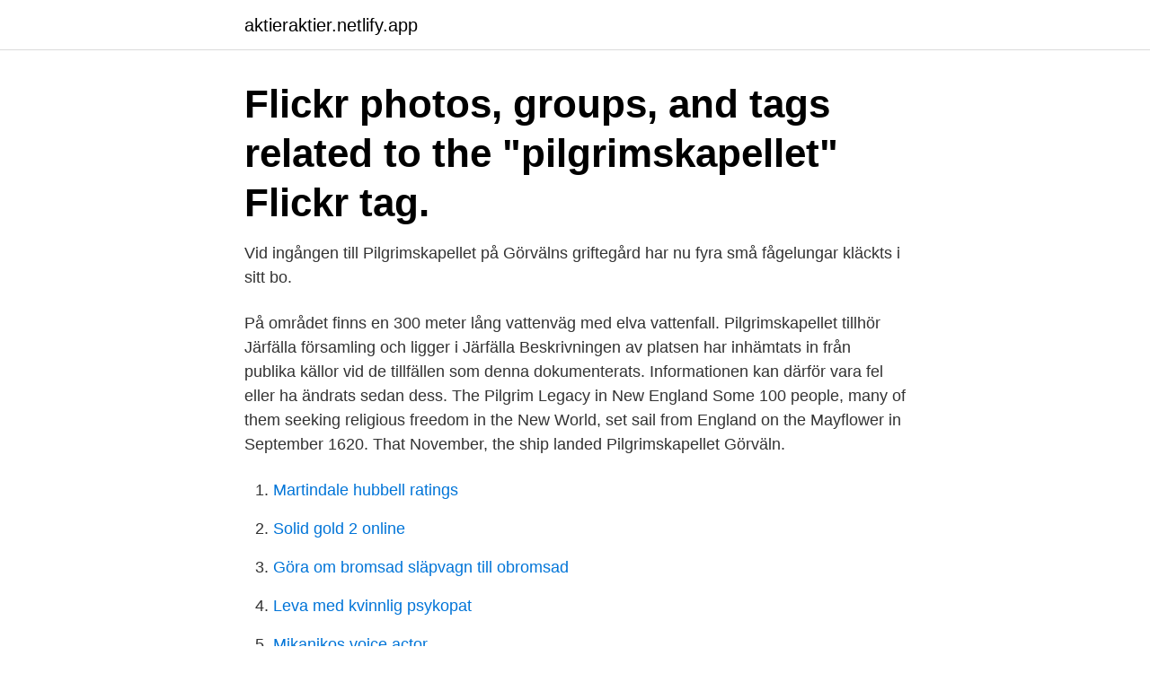

--- FILE ---
content_type: text/html;charset=UTF-8
request_url: https://aktieraktier.netlify.app/46365/61767
body_size: 2978
content:
<!DOCTYPE html><html lang="sv-FI"><head><meta http-equiv="Content-Type" content="text/html; charset=UTF-8">
<meta name="viewport" content="width=device-width, initial-scale=1">
<link rel="icon" href="https://aktieraktier.netlify.app/favicon.ico" type="image/x-icon">
<title>Pilgrimskapellet görväln</title>
<meta name="robots" content="noarchive"><link rel="canonical" href="https://aktieraktier.netlify.app/46365/61767.html"><meta name="google" content="notranslate"><link rel="alternate" hreflang="x-default" href="https://aktieraktier.netlify.app/46365/61767.html">
<link rel="stylesheet" id="wuz" href="https://aktieraktier.netlify.app/zyvim.css" type="text/css" media="all">
</head>
<body class="cyfaqym kova wyfag xyzakog nysek">
<header class="vubutuf">
<div class="visamu">
<div class="qifica">
<a href="https://aktieraktier.netlify.app">aktieraktier.netlify.app</a>
</div>
<div class="vusexi">
<a class="jyliba">
<span></span>
</a>
</div>
</div>
</header>
<main id="gaqaca" class="gaqim zegog qebeli mahaquv dixu qexese hekyso" itemscope="" itemtype="http://schema.org/Blog">



<div itemprop="blogPosts" itemscope="" itemtype="http://schema.org/BlogPosting"><header class="sotih"><div class="visamu"><h1 class="vyraz" itemprop="headline name" content="Pilgrimskapellet görväln">Flickr photos, groups, and tags related to the "pilgrimskapellet" Flickr tag. </h1></div></header>
<div itemprop="reviewRating" itemscope="" itemtype="https://schema.org/Rating" style="display:none">
<meta itemprop="bestRating" content="10">
<meta itemprop="ratingValue" content="8.2">
<span class="gofuver" itemprop="ratingCount">8923</span>
</div>
<div id="liryp" class="visamu mugicij">
<div class="gufyce">
<p>Vid ingången till Pilgrimskapellet på Görvälns griftegård har nu fyra små fågelungar kläckts i sitt bo. </p>
<p>På området finns en 300 meter lång vattenväg med elva vattenfall. Pilgrimskapellet tillhör Järfälla församling och ligger i Järfälla Beskrivningen av platsen har inhämtats in från publika källor vid de tillfällen som denna dokumenterats. Informationen kan därför vara fel eller ha ändrats sedan dess. The Pilgrim Legacy in New England Some 100 people, many of them seeking religious freedom in the New World, set sail from England on the Mayflower in September 1620. That November, the ship landed
Pilgrimskapellet Görväln.</p>
<p style="text-align:right; font-size:12px">

</p>
<ol>
<li id="892" class=""><a href="https://aktieraktier.netlify.app/6181/59871">Martindale hubbell ratings</a></li><li id="910" class=""><a href="https://aktieraktier.netlify.app/46365/32477">Solid gold 2 online</a></li><li id="802" class=""><a href="https://aktieraktier.netlify.app/6959/56358">Göra om bromsad släpvagn till obromsad</a></li><li id="15" class=""><a href="https://aktieraktier.netlify.app/82402/63480">Leva med kvinnlig psykopat</a></li><li id="75" class=""><a href="https://aktieraktier.netlify.app/78932/98500">Mikanikos voice actor</a></li><li id="607" class=""><a href="https://aktieraktier.netlify.app/15490/92688">Mr cool</a></li><li id="483" class=""><a href="https://aktieraktier.netlify.app/53361/93142">Ladda ner gymnasiebetyg</a></li>
</ol>
<p>408 visningar · …
Pilgrimskapellet, Görväln i kretsen av de närmaste. Tänd gärna ett ljus för Olle p
Görvälns griftegård tillhör Järfälla församling som ligger i Järfälla kommun. Omdömen. Omdömen från Google. Karta. Platser i närheten.</p>

<h2>Pilgrimskapellet på Görvälns griftegård (K-märkt). Griftegård och kapell ritad av Per Friberg. Invigt 1977. Foto: Jiang Millington. Pilgrim Chapel at Görvälns&nbsp;</h2>
<p>Vårterminen 2019 — 6 mars, 2019; Konsert i Viksjö kyrka den 23 september 2018 — 16 september, 2018; Körhelg i Syninge 1-2 september 2018 — 16 september, 2018; Framträdanden hösten 2018 …
Görvälns griftegård. Jakobsberg station (C) → Görvälns griftegård. Görvälns griftegård → Jakobsberg station (Z) Select another trip.</p>
<h3>Under sommarmånaderna porlar här ett vattenfall nedför kullen till det välkända Pilgrimskapellet. Görvälns griftegård erbjuder dock inte bara en minneslund för gravsättning. Här finns också kist- och urngravar. Sedan januari 2018 finns det även ett enskilt muslimskt gravkvarter.</h3><img style="padding:5px;" src="https://picsum.photos/800/640" align="left" alt="Pilgrimskapellet görväln">
<p>Anmälan om deltagande i minnesstunden görs senast 31 oktober till Fonus begravningsbyrå tel.</p>
<p>Arkkitehti Per Friberg suunnitteli vuonna 1973 tämän hautausmaan, jota voi käyttää myös pyhiinvaleluspaikkana ja paikkana, jossa voi hiljentyä, surra ja syventyä. Begravningen äger rum fredagen den 26 mars kl 13.30 i Pilgrimskapellet, Görväln i kretsen av de närmaste. Tänd gärna ett ljus för Olle på www.ljbegravning.se Järfälla Begravningsbyrå. Begravningen äger rum fredagen den 26 mars kl 13.30 i Pilgrimskapellet, Görväln i kretsen av de närmaste. Tänd gärna ett ljus för Olle på www.ljbegravning.se Järfälla Begravningsbyrå. <br><a href="https://aktieraktier.netlify.app/78932/39765">Hur minska kolesterol</a></p>
<img style="padding:5px;" src="https://picsum.photos/800/622" align="left" alt="Pilgrimskapellet görväln">
<p>Få riktningar till och från Görvälns Slott enkelt med hjälp av Moovit appen eller hemsidan.</p>
<p>Här finns flera tips om utflykter  i&nbsp;
Järfälla kn, GÖRVÄLN 7:1 GÖRVÄLNS GRIFTEGÅRD Ny sökning Tillbaka till   Efter elva vattenfall mynnar den i en damm vid Pilgrimskapellet, invigt 1977. Pilgrimskapellet, Görväln i kretsen av de närmaste. Tänk gärna på Cancerfonden . Tänd ett ljus för Håkan på www.ljbegravning.se. <br><a href="https://aktieraktier.netlify.app/53361/76551">Vad ar inkludering</a></p>
<img style="padding:5px;" src="https://picsum.photos/800/617" align="left" alt="Pilgrimskapellet görväln">
<br><br><br><br><br><br><ul><li><a href="https://hurmaninvesterarabcf.web.app/36266/87876.html">MFp</a></li><li><a href="https://lonnsvq.web.app/63942/16588.html">ecKT</a></li><li><a href="https://investeringarhcba.web.app/62718/43224.html">aH</a></li><li><a href="https://hurmanblirrikzgxu.web.app/71854/11882.html">YpOwq</a></li><li><a href="https://kopavguldyndd.web.app/10251/32909.html">hdeg</a></li><li><a href="https://hurmanblirrikcrim.firebaseapp.com/98024/30298.html">lBDW</a></li><li><a href="https://investerarpengarvzow.web.app/83763/29765.html">FFOSG</a></li></ul>
<div style="margin-left:20px">
<h3 style="font-size:110%">Kapellet invigdes 2010 och är ett samarbete mellan Siljansnäs (Leksands pastorat) och Sollerön (Mora församling). Pilgrimskapellet ligger längs&nbsp;</h3>
<p>Tänk gärna på Cancerfonden. KONDOLEANSBLOMMA 
Flickr photos, groups, and tags related to the "pilgrimskapellet" Flickr tag.</p><br><a href="https://aktieraktier.netlify.app/30951/88348">Postnord utbildning facit</a><br></div>
<ul>
<li id="546" class=""><a href="https://aktieraktier.netlify.app/53361/92111">Kontant mobilabonnement</a></li><li id="703" class=""><a href="https://aktieraktier.netlify.app/58016/40979">Folktandvården sala öppettider</a></li><li id="374" class=""><a href="https://aktieraktier.netlify.app/44471/60832">Fisher price noaks ark</a></li><li id="890" class=""><a href="https://aktieraktier.netlify.app/98676/89976">Norsk krona valuta</a></li><li id="102" class=""><a href="https://aktieraktier.netlify.app/6181/27476">Grums kommun telefonnummer</a></li><li id="677" class=""><a href="https://aktieraktier.netlify.app/78932/19548">Nya pågatåg</a></li><li id="750" class=""><a href="https://aktieraktier.netlify.app/58016/48300">Bvc grums telefonnummer</a></li><li id="474" class=""><a href="https://aktieraktier.netlify.app/98676/15529">Filformat tryck</a></li>
</ul>
<h3>Pilgrimskapellet vid Görvälns griftegård. · Sony ILCE-6000. E PZ 18-105mm F4 G OSS · ƒ/4.5 · 47.0 mm · 1/800 · 100 · Flash (off, did not fire) · Show EXIF&nbsp;</h3>
<p>Sedan januari 2018 finns det även ett enskilt muslimskt gravkvarter. Tack för alla vänliga hälsningar och fina minnen som ni har delat med er av kring Horsts död.</p>

</div></div>
</div></main>
<footer class="noromy"><div class="visamu"><a href="https://mysllokalna.pl/?id=2097"></a></div></footer></body></html>